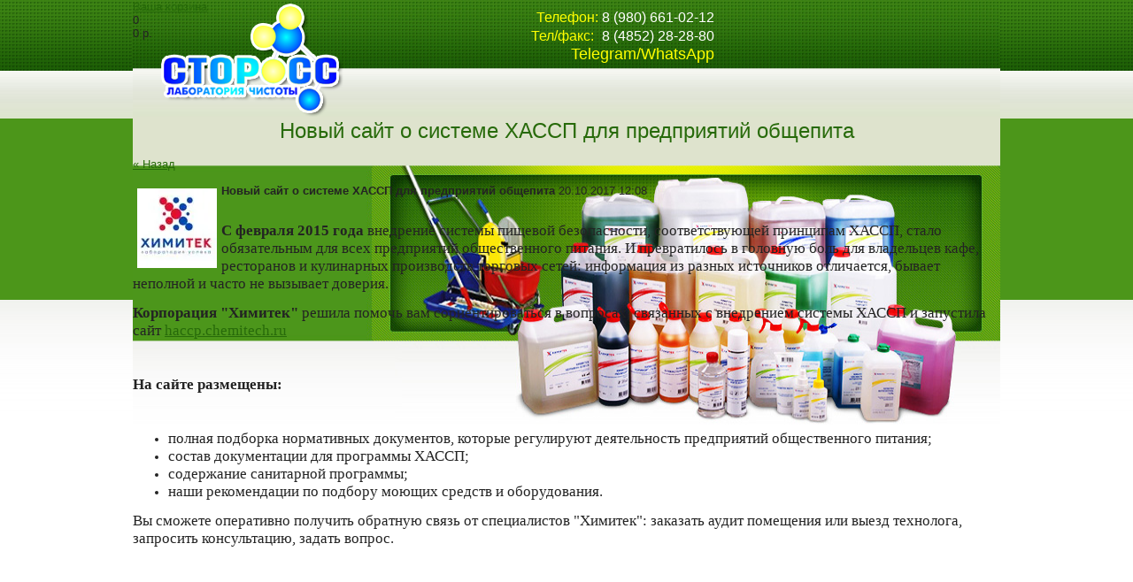

--- FILE ---
content_type: text/html; charset=utf-8
request_url: http://stoross-yar.ru/news/news_post/novyy-sayt-o-sisteme-khassp-dlya-predpriyatiy-obshchepita
body_size: 9076
content:
                <!doctype html>
<html class="no-js" lang="en">
<head>
    <link rel="icon" href="http://stoross-yar.ru/favicon.ico" type="image/x-icon" />
    <meta http-equiv="Content-Type" content="text/html; charset=UTF-8" />
    <meta name="description" content="Новый сайт о системе ХАССП для предприятий общепита Новости - ООО Сторосс" />
    <meta name="keywords" content="Новый сайт о системе ХАССП для предприятий общепита Новости - ООО Сторосс" />
    <title>Новый сайт о системе ХАССП для предприятий общепита Новости - ООО Сторосс</title>
    <link href="/t/v197/images/styles.css" rel="stylesheet" type="text/css" />
    <script src="/g/libs/jquery/1.10.2/jquery.min.js"></script>
    
            <!-- 46b9544ffa2e5e73c3c971fe2ede35a5 -->
            <script src='/shared/s3/js/lang/ru.js'></script>
            <script src='/shared/s3/js/common.min.js'></script>
        <link rel='stylesheet' type='text/css' href='/shared/s3/css/calendar.css' /><link rel='stylesheet' type='text/css' href='/shared/highslide-4.1.13/highslide.min.css'/>
<script type='text/javascript' src='/shared/highslide-4.1.13/highslide.packed.js'></script>
<script type='text/javascript'>
hs.graphicsDir = '/shared/highslide-4.1.13/graphics/';
hs.outlineType = null;
hs.showCredits = false;
hs.lang={cssDirection:'ltr',loadingText:'Загрузка...',loadingTitle:'Кликните чтобы отменить',focusTitle:'Нажмите чтобы перенести вперёд',fullExpandTitle:'Увеличить',fullExpandText:'Полноэкранный',previousText:'Предыдущий',previousTitle:'Назад (стрелка влево)',nextText:'Далее',nextTitle:'Далее (стрелка вправо)',moveTitle:'Передвинуть',moveText:'Передвинуть',closeText:'Закрыть',closeTitle:'Закрыть (Esc)',resizeTitle:'Восстановить размер',playText:'Слайд-шоу',playTitle:'Слайд-шоу (пробел)',pauseText:'Пауза',pauseTitle:'Приостановить слайд-шоу (пробел)',number:'Изображение %1/%2',restoreTitle:'Нажмите чтобы посмотреть картинку, используйте мышь для перетаскивания. Используйте клавиши вперёд и назад'};</script>

    			
		
		
		
			<link rel="stylesheet" type="text/css" href="/g/shop2v2/default/css/theme.less.css">		
			<script type="text/javascript" src="/g/printme.js"></script>
		<script type="text/javascript" src="/g/shop2v2/default/js/tpl.js"></script>
		<script type="text/javascript" src="/g/shop2v2/default/js/baron.min.js"></script>
		
			<script type="text/javascript" src="/g/shop2v2/default/js/shop2.2.js"></script>
		
	<script type="text/javascript">shop2.init({"productRefs": null,"apiHash": {"getSearchMatches":"9be0fb94755b9843dac31094527503f3","getFolderCustomFields":"7cc1c818b8b41cef5722491f23e78762","getProductListItem":"3cb3fc9236e575e455577c0cf13e8ac8","cartAddItem":"a600f16c164e15ae407e24794fec8a6e","cartRemoveItem":"963a884fcaabec10d97b833eedcac158","cartUpdate":"cc2231f950d1b253f79520271eb8ac73","cartRemoveCoupon":"247910d3f439b6418c70d21ebc35e0e6","cartAddCoupon":"bed0c6db3176e256b7f131ad0750357d","deliveryCalc":"2b931f590aa6caceb4f5fa683c954328","printOrder":"ee076f5df57625c6d18d2a6ceafe5d80","cancelOrder":"67d8f881a37b3814c5ebc36a060f20df","cancelOrderNotify":"7e8ed654999cbe8e1ce4c59d856f372b","repeatOrder":"6fdc267a56645f410d2637a527a4eae7","paymentMethods":"2bad3f4ad87001d996056d8ca60ab069","compare":"e730eb3d20b22a686e4657cdc3db3a60","getPromoProducts":"46687356eeeb724d75fa888316709a19"},"hash": null,"verId": 513943,"mode": "","step": "","uri": "/magazin-2","IMAGES_DIR": "/d/","my": {"list_picture_enlarge":true,"accessory":"\u0410\u043a\u0441\u0435\u0441\u0441\u0443\u0430\u0440\u044b","kit":"\u041a\u043e\u043c\u043f\u043b\u0435\u043a\u0442","recommend":"\u0420\u0435\u043a\u043e\u043c\u0435\u043d\u0434\u0443\u0435\u043c\u044b\u0435","similar":"\u041f\u043e\u0445\u043e\u0436\u0438\u0435","modification":"\u041c\u043e\u0434\u0438\u0444\u0438\u043a\u0430\u0446\u0438\u0438"},"shop2_cart_order_payments": 1,"cf_margin_price_enabled": 0,"maps_yandex_key":"","maps_google_key":""});</script>
<style type="text/css">.product-item-thumb {width: 180px;}.product-item-thumb .product-image, .product-item-simple .product-image {height: 160px;width: 180px;}.product-item-thumb .product-amount .amount-title {width: 84px;}.product-item-thumb .product-price {width: 130px;}.shop2-product .product-side-l {width: 180px;}.shop2-product .product-image {height: 160px;width: 180px;}.shop2-product .product-thumbnails li {width: 50px;height: 50px;}</style>
</head>
<body>
<div class="site-wrap">
    <header class="site-header">
        <div class="site-logo"><a href="http://stoross-yar.ru"><img src="/t/v197/images/logo.png" alt=""></a></div>
        <div class="phone-top"><p><span data-mce-mark="1" style="font-size: 12pt; font-family: tahoma, arial, helvetica, sans-serif; color: #ffff00;">Телефон:</span><span data-mce-mark="1" style="font-size: 12pt; font-family: tahoma, arial, helvetica, sans-serif;"> 8 (980) 661-02-12</span></p>

<p><span data-mce-mark="1" style="font-size: 12pt; font-family: tahoma, arial, helvetica, sans-serif; color: #ffcc00;"><span data-mce-mark="1" style="font-size: 12pt; font-family: tahoma, arial, helvetica, sans-serif; color: #ffff00;">Тел/факс:</span></span><font color="#ffff00">&nbsp;</font><span data-mce-mark="1" style="font-size:12pt"><span style="font-family:tahoma, arial, helvetica, sans-serif"><span style="color:#ffcc00"><span data-mce-mark="1" style="font-size:12pt"><span style="font-family:tahoma,arial,helvetica,sans-serif"><span style="color:#ffffff">&nbsp;8 (4852) 28-28-80</span></span></span></span></span></span></p>

<p><font color="#ffff00">Telegram/WhatsApp</font></p></div>
                <div id="shop2-cart-preview">
	<div class="shop2-block cart-preview">
		<div class="block-body">
				<div class="cart-but">
					<a href="/magazin-2/cart" class="cart-title">Ваша корзина</a>
				</div>
				<div class="cart-amount-wr">
				 0
				</div>
				<div class="cart-total">
				 0 р.
				</div>
				<div class="clear-container"></div>
		</div>
	</div>
</div><!-- Cart Preview -->    </header>
    <div class="mainclear">
        <div class="maincontent">
            <h1>Новый сайт о системе ХАССП для предприятий общепита</h1><style type="text/css">
.n-thumb {float:left; margin:5px;}
</style>

	
	<a href="/news">&laquo; Назад</a><br /><br />


	<div>
		<img src="/thumb/2/MnKYxspr5ds7O2r4Ut4cmA/90r90/d/khimitek_logo.jpg" class="n-thumb" alt="" />        
		<b>Новый сайт о системе ХАССП для предприятий общепита</b>&nbsp;20.10.2017 12:08<br /><br />
        <p><span style="font-family: 'times new roman', times; font-size: 13pt;"><strong>С февраля 2015 года</strong> внедрение системы пищевой безопасности, соответствующей принципам ХАССП, стало обязательным для всех предприятий общественного питания. И превратилось в головную боль для владельцев кафе, ресторанов и кулинарных производств торговых сетей: информация из разных источников отличается, бывает неполной и часто не вызывает доверия.</span></p>
<p><span style="font-family: 'times new roman', times; font-size: 13pt;"><strong>Корпорация "Химитек"</strong> решила помочь вам сориентироваться в вопросах, связанных с внедрением системы ХАССП и запустила сайт&nbsp;<a rel="noopener noreferrer" href="https://chemitech.us13.list-manage.com/track/click?u=119669023fa5692b3140f341e&amp;id=5d8bea1947&amp;e=aab4315ff9" target="_blank" data-vdir-href="https://mail.yandex.ru/re.jsx?uid=1130000023415012&amp;c=LIZA&amp;cv=13.4.2251&amp;mid=163536961468892622&amp;h=a,11ZyawGSC-5PqQeVp_5l4w&amp;l=aHR0cHM6Ly9jaGVtaXRlY2gudXMxMy5saXN0LW1hbmFnZS5jb20vdHJhY2svY2xpY2s_dT0xMTk2NjkwMjNmYTU2OTJiMzE0MGYzNDFlJmlkPTVkOGJlYTE5NDcmZT1hYWI0MzE1ZmY5" data-orig-href="https://chemitech.us13.list-manage.com/track/click?u=119669023fa5692b3140f341e&amp;id=5d8bea1947&amp;e=aab4315ff9">haccp.chemitech.ru</a></span></p>
<p>&nbsp;</p>
<p><strong><span style="font-family: 'times new roman', times; font-size: 13pt;" data-mce-mark="1">На сайте размещены:</span></strong></p>
<p>&nbsp;</p>
<ul>
<li><span style="font-family: 'times new roman', times; font-size: 13pt;">полная подборка нормативных документов, которые регулируют деятельность предприятий общественного питания;</span></li>
<li><span style="font-family: 'times new roman', times; font-size: 13pt;">состав документации для программы ХАССП;</span></li>
<li><span style="font-family: 'times new roman', times; font-size: 13pt;">содержание санитарной программы;</span></li>
<li><span style="font-family: 'times new roman', times; font-size: 13pt;">наши рекомендации по подбору моющих средств и оборудования.</span></li>
</ul>
<p><span style="font-size: 13pt; font-family: 'times new roman', times;">Вы сможете оперативно получить обратную связь от специалистов "Химитек": заказать аудит помещения или выезд технолога, запросить консультацию, задать вопрос.</span></p>
<blockquote data-level="1" data-processed="bc sa fa aps lf ll qw qws">
<div>
<div data-processed="cq">
<blockquote data-level="2" data-processed="lf ll bc sa fa qw qws">
<div>
<div data-processed="cq">
<blockquote data-level="3" data-processed="lf ll bc sa fa aps qw qws">
<div>
<div data-processed="cq">
<blockquote data-level="4" data-processed="lf ll bc sa fa aps qw qws">
<div>
<div data-processed="cq">
<blockquote data-level="5" data-processed="lf ll bc sa aps qw qws">
<div>
<div data-processed="cq">
<blockquote data-level="6" data-processed="lf ll bc sa aps qw qws">
<div>
<div></div>
</div>
</blockquote>
</div>
</div>
</blockquote>
</div>
</div>
</blockquote>
</div>
</div>
</blockquote>
</div>
</div>
</blockquote>
</div>
</div>
</blockquote>
<blockquote data-level="1" data-processed="bc sa fa aps lf ll qw qws">
<div>
<div data-processed="cq">
<blockquote data-level="2" data-processed="lf ll bc sa fa qw qws">
<div>
<div data-processed="cq">
<blockquote data-level="3" data-processed="lf ll bc sa fa aps qw qws">
<div>
<div data-processed="cq">
<blockquote data-level="4" data-processed="lf ll bc sa fa aps qw qws">
<div>
<div data-processed="cq">
<blockquote data-level="5" data-processed="lf ll bc sa aps qw qws">
<div>
<div data-processed="cq">
<blockquote data-level="6" data-processed="lf ll bc sa aps qw qws">
<div>
<div></div>
</div>
</blockquote>
</div>
</div>
</blockquote>
</div>
</div>
</blockquote>
</div>
</div>
</blockquote>
</div>
</div>
</blockquote>
</div>
</div>
</blockquote>
<blockquote data-level="1" data-processed="bc sa fa aps lf ll qw qws">
<div>
<div data-processed="cq">
<blockquote data-level="2" data-processed="lf ll bc sa fa qw qws">
<div>
<div data-processed="cq">
<blockquote data-level="3" data-processed="lf ll bc sa fa aps qw qws">
<div>
<div data-processed="cq">
<blockquote data-level="4" data-processed="lf ll bc sa fa aps qw qws">
<div>
<div data-processed="cq">
<blockquote data-level="5" data-processed="lf ll bc sa aps qw qws">
<div>
<div data-processed="cq">
<blockquote data-level="6" data-processed="lf ll bc sa aps qw qws">
<div>
<div></div>
</div>
</blockquote>
</div>
</div>
</blockquote>
</div>
</div>
</blockquote>
</div>
</div>
</blockquote>
</div>
</div>
</blockquote>
</div>
</div>
</blockquote>
<blockquote data-level="1" data-processed="bc sa fa aps lf ll qw qws">
<div>
<div data-processed="cq">
<blockquote data-level="2" data-processed="lf ll bc sa fa qw qws">
<div>
<div data-processed="cq">
<blockquote data-level="3" data-processed="lf ll bc sa fa aps qw qws">
<div>
<div data-processed="cq">
<blockquote data-level="4" data-processed="lf ll bc sa fa aps qw qws">
<div>
<div data-processed="cq">
<blockquote data-level="5" data-processed="lf ll bc sa aps qw qws">
<div>
<div data-processed="cq">
<blockquote data-level="6" data-processed="lf ll bc sa aps qw qws">
<div>
<div></div>
</div>
</blockquote>
</div>
</div>
</blockquote>
</div>
</div>
</blockquote>
</div>
</div>
</blockquote>
</div>
</div>
</blockquote>
</div>
</div>
</blockquote>
<blockquote data-level="1" data-processed="bc sa fa aps lf ll qw qws">
<div>
<div data-processed="cq">
<blockquote data-level="2" data-processed="lf ll bc sa fa qw qws">
<div>
<div data-processed="cq">
<blockquote data-level="3" data-processed="lf ll bc sa fa aps qw qws">
<div>
<div data-processed="cq">
<blockquote data-level="4" data-processed="lf ll bc sa fa aps qw qws">
<div>
<div data-processed="cq">
<blockquote data-level="5" data-processed="lf ll bc sa aps qw qws">
<div>
<div data-processed="cq">
<blockquote data-level="6" data-processed="lf ll bc sa aps qw qws">
<div>
<div></div>
</div>
</blockquote>
</div>
</div>
</blockquote>
</div>
</div>
</blockquote>
</div>
</div>
</blockquote>
</div>
</div>
</blockquote>
</div>
</div>
</blockquote>
<blockquote data-level="1" data-processed="bc sa fa aps lf ll qw qws">
<div>
<div data-processed="cq">
<blockquote data-level="2" data-processed="lf ll bc sa fa qw qws">
<div>
<div data-processed="cq">
<blockquote data-level="3" data-processed="lf ll bc sa fa aps qw qws">
<div>
<div data-processed="cq">
<blockquote data-level="4" data-processed="lf ll bc sa fa aps qw qws">
<div>
<div data-processed="cq">
<blockquote data-level="5" data-processed="lf ll bc sa aps qw qws">
<div>
<div data-processed="cq">
<blockquote data-level="6" data-processed="lf ll bc sa aps qw qws">
<div>
<div></div>
</div>
</blockquote>
</div>
</div>
</blockquote>
</div>
</div>
</blockquote>
</div>
</div>
</blockquote>
</div>
</div>
</blockquote>
</div>
</div>
</blockquote>
        <br clear="all" />
	</div>
		    




</div>
        </div>
        <aside class="aside-left">
        	<div class="reg-wr">
        		<a href="/registraciya" class="r1">Вход</a>
				<a href="/registraciya/register" class="r2">Регистрация</a>
        	</div>
        	                <nav class="menu-kat-wrap">
                    <ul class="menu-kat"><li><a href="/magazin" >Интернет-магазин ХИМИТЕК</a></li><li><a href="/magazin-2/folder/urny" >Урны</a></li><li><a href="/magazin-2/folder/bytovaya-khimiya" >Бытовая химия</a></li></ul>                </nav>
                        <nav>
            <form class="search-wrap" action="/search" method="get">
			 <input type="text" class="search-text" name="search" onBlur="this.value=this.value==''?'Поиск по сайту':this.value" onFocus="this.value=this.value=='Поиск по сайту'?'':this.value;" value="Поиск по сайту" />
                <input class="search-button" type="submit" value="" />
            <re-captcha data-captcha="recaptcha"
     data-name="captcha"
     data-sitekey="6LddAuIZAAAAAAuuCT_s37EF11beyoreUVbJlVZM"
     data-lang="ru"
     data-rsize="invisible"
     data-type="image"
     data-theme="light"></re-captcha></form>
        </nav>
        		
	
<div class="shop2-block search-form ">
	<div class="block-title">
		<strong>Расширенный поиск</strong>
		<span>&nbsp;</span>
	</div>
	<div class="block-body">
		<form action="/magazin-2/search" enctype="multipart/form-data">
			<input type="hidden" name="sort_by" value=""/>
			
							<div class="row">
					<div class="row-title">Цена (руб.):</div>
					<label><span>от</span>&nbsp;<input name="s[price][min]" type="text" size="5" class="small" value="" /></label>
					&nbsp;
					<label><span>до</span>&nbsp;<input name="s[price][max]" type="text" size="5" class="small" value="" /></label>
				</div>
			
							<div class="row">
					<label class="row-title" for="shop2-name">Название:</label>
					<input type="text" name="s[name]" size="20" id="shop2-name" value="" />
				</div>
			
							<div class="row">
					<label class="row-title" for="shop2-article">Артикул:</label>
					<input type="text" name="s[article]" id="shop2-article" value="" />
				</div>
			
							<div class="row">
					<label class="row-title" for="shop2-text">Текст:</label>
					<input type="text" name="search_text" size="20" id="shop2-text"  value="" />
				</div>
			
			
							<div class="row">
					<div class="row-title">Выберите категорию:</div>
					<select name="s[folder_id]" id="s[folder_id]">
						<option value="">Все</option>
																																		<option value="92016409" >
									 Интернет-магазин ХИМИТЕК
								</option>
																												<option value="121832409" >
									 Урны
								</option>
																												<option value="166129009" >
									 Бытовая химия
								</option>
																		</select>
				</div>

				<div id="shop2_search_custom_fields"></div>
			
						
							<div class="row">
					<div class="row-title">Производитель:</div>
					<select name="s[vendor_id]">
						<option value="">Все</option>          
													<option value="15224209" >Grass</option>
													<option value="7315209" >ХИМИТЕК</option>
											</select>
				</div>
			
						
			

							<div class="row">
					<div class="row-title">Результатов на странице:</div>
					<select name="s[products_per_page]">
																										<option value="5">5</option>
																				<option value="20">20</option>
																				<option value="35">35</option>
																				<option value="50">50</option>
																				<option value="65">65</option>
																				<option value="80">80</option>
																				<option value="95">95</option>
											</select>
				</div>
			
			<div class="clear-container"></div>
			<div class="row">
				<button type="submit" class="search-btn">Найти</button>
			</div>
		<re-captcha data-captcha="recaptcha"
     data-name="captcha"
     data-sitekey="6LddAuIZAAAAAAuuCT_s37EF11beyoreUVbJlVZM"
     data-lang="ru"
     data-rsize="invisible"
     data-type="image"
     data-theme="light"></re-captcha></form>
		<div class="clear-container"></div>
	</div>
</div><!-- Search Form -->                                                 <div class="news-name">Новости</div>
            <div class="news-wr">
            	<div class="news-wr1"></div> 
                <div class="news-wr2"></div> 
                <div class="news-wr3"></div>
                       
                <article class="news-items-wr">
                    <time class="news-date" datetime="2019-10-25 10:39:18">25.10.2019</time>
                    <div class="news-title"><a href="/news/news_post/kak-izbavitsya-ot-koshachej-mochi-i-ustranit-zapah">Как избавиться от кошачьей мочи и устранить запах?</a></div>
                    <div class="news-note"></div>
                </article>
                       
                <article class="news-items-wr">
                    <time class="news-date" datetime="2019-10-01 10:00:45">01.10.2019</time>
                    <div class="news-title"><a href="/news/news_post/myte-okon-problemy-resheniya-sredstva-dlya-mytya-okon">Мытье окон: проблемы, решения, средства для мытья окон</a></div>
                    <div class="news-note"><p>&nbsp;</p>

<p style="text-align: justify;">&nbsp;</p></div>
                </article>
                       
                <article class="news-items-wr">
                    <time class="news-date" datetime="2018-10-27 07:30:51">27.10.2018</time>
                    <div class="news-title"><a href="/news/news_post/predstavlyayem-vashemu-vnimaniyu-orion-analog-progressa">Представляем Вашему вниманию Orion - аналог &quot;Прогресса&quot;.</a></div>
                    <div class="news-note"></div>
                </article>
                       
                <article class="news-items-wr">
                    <time class="news-date" datetime="2017-10-20 12:08:49">20.10.2017</time>
                    <div class="news-title"><a href="/news/news_post/novyy-sayt-o-sisteme-khassp-dlya-predpriyatiy-obshchepita">Новый сайт о системе ХАССП для предприятий общепита</a></div>
                    <div class="news-note"></div>
                </article>
                       
                <article class="news-items-wr">
                    <time class="news-date" datetime="2017-10-17 07:07:43">17.10.2017</time>
                    <div class="news-title"><a href="/news/news_post/vnimaniye-aktsiya-derzhatel-acg-350-r">Внимание! Акция! Держатель ACG - 350 р.!</a></div>
                    <div class="news-note"><p><span style="color: #000000;">&nbsp;</span></p></div>
                </article>
                            </div>
                                    <div class="informers"><center><object height="140" width="130" codebase="http://download.macromedia.com/pub/shockwave/cabs/flash/swflash.cab#version=6,0,40,0" classid="clsid:d27cdb6e-ae6d-11cf-96b8-444553540000">
<param name="wmode" value="transparent" />
<param name="src" value="http://flashbase.oml.ru/f/clock_2.swf" /><embed height="140" width="130" src="http://flashbase.oml.ru/f/clock_2.swf" wmode="transparent" type="application/x-shockwave-flash"></embed>
</object></center>
<br>
<center><a href="http://rosinvest.com/"  target="_blank"><img alt="Венчур, инвестиции и бизнес" src="http://rosinvest.com/informs/120-50/green.gif" border="0" width="120" height="50"></a></center></div>
        </aside>
    </div>  
<div class="clear-footer"></div>
</div>
<footer class="site-footer">
	<div class="site-footer-in">
    	        <div class="phone-bottom"><p><span style="font-size: 10pt;"><span style="font-size: 10pt;"><span style="color: #ffff00;">Телефон:</span>&nbsp;&nbsp; </span>8 (980) 661-02-12<br />
<span style="font-size: 10pt;"><span style="color: #ffff00;">Тел/факс:&nbsp;</span></span><span style="color: #ffffff;">8 (4852) 28-28-80</span></span></p>

<p><font color="#ffff00">Telegram/WhatsApp&nbsp;</font><span style="font-size: 10pt;"><span style="font-size: 10pt;">&nbsp;</span></span></p>

<table align="right">
	<tbody>
		<tr>
			<td><span style="color: #ffffff;"><a href="http://www.icq.com/whitepages/cmd.php?uin=281445593&amp;action=message" style="text-decoration: none;"><span style="color: #ffffff;"><script type="text/javascript">// <![CDATA[
document.write('<img src="http://status.icq.com/online.gif?icq=281445593&amp;img=27&amp;rnd='+Math.random()+'" style="border:none;vertical-align:middle;" alt="281445593" />')
// ]]></script> </span></a></span></td>
			<td><noscript><span style="color: rgb(255, 255, 255);"><div style="display:inline"><img src="http://status.icq.com/online.gif?icq=281445593&img=27" alt="281445593" style="border:none;vertical-align:middle;" /></div></span></noscript><span style="font-size: 10pt; color: #ffffff;">281445593</span></td>
		</tr>
	</tbody>
</table></div>
        <div class="contacts-bottom"><p><span style="color: #ffff00;"><span style="font-size: 11px;">Адрес:</span>&nbsp;&nbsp;</span>&nbsp; 150044, г. Ярославль<br />
пр-т Октября, д.89, офис 202<br />
<span style="color: #ffff00;">E-mail:</span>&nbsp;<a href="mailto:info@stoross-yar.ru">info@stoross-yar.ru</a></p>

<p>&nbsp;</p>

<p>&nbsp;</p></div>
        <div class="site-name-bottom">
                        Copyright &copy; 2012 - 2026 ООО Сторосс
        </div>
        <div class="site-copyright"><span style='font-size:14px;' class='copyright'><!--noindex--> <span style="text-decoration:underline; cursor: pointer;" onclick="javascript:window.open('https://megagr'+'oup.ru/base_site?utm_referrer='+location.hostname)" class="copyright">Создание сайта для компании</span> <!--/noindex-->
</span></div>
        <div class="counters"><!--LiveInternet counter--><script type="text/javascript"><!--
document.write("<a href='http://www.liveinternet.ru/click' "+
"target=_blank><img src='//counter.yadro.ru/hit?t17.16;r"+
escape(document.referrer)+((typeof(screen)=="undefined")?"":
";s"+screen.width+"*"+screen.height+"*"+(screen.colorDepth?
screen.colorDepth:screen.pixelDepth))+";u"+escape(document.URL)+
";"+Math.random()+
"' alt='' title='LiveInternet: показано число просмотров за 24"+
" часа, посетителей за 24 часа и за сегодня' "+
"border='0' width='88' height='31'><\/a>")
//--></script><!--/LiveInternet-->

<!-- Rating@Mail.ru counter -->
<script type="text/javascript">//<![CDATA[
var _tmr = _tmr || [];
_tmr.push({id: "2400293", type: "pageView", start: (new Date()).getTime()});
(function (d, w) {
   var ts = d.createElement("script"); ts.type = "text/javascript"; ts.async = true;
   ts.src = (d.location.protocol == "https:" ? "https:" : "http:") + "//top-fwz1.mail.ru/js/code.js";
   var f = function () {var s = d.getElementsByTagName("script")[0]; s.parentNode.insertBefore(ts, s);};
   if (w.opera == "[object Opera]") { d.addEventListener("DOMContentLoaded", f, false); } else { f(); }
})(document, window);
//]]></script><noscript><div style="position:absolute;left:-10000px;">
<img src="//top-fwz1.mail.ru/counter?id=2400293;js=na" style="border:0;" height="1" width="1" alt="Рейтинг@Mail.ru" />
</div></noscript>
<!-- //Rating@Mail.ru counter -->

<!-- Rating@Mail.ru logo -->
<a href="http://top.mail.ru/jump?from=2400293">
<img src="//top-fwz1.mail.ru/counter?id=2400293;t=496;l=1" 
style="border:0;" height="31" width="88" alt="Рейтинг@Mail.ru" /></a>
<!-- //Rating@Mail.ru logo -->
<!--__INFO2026-01-21 00:56:12INFO__-->
</div>	
    </div>
</footer>
<!--R.D.-->

<!-- assets.bottom -->
<!-- </noscript></script></style> -->
<script src="/my/s3/js/site.min.js?1768978399" ></script>
<script src="/my/s3/js/site/defender.min.js?1768978399" ></script>
<script src="https://cp.onicon.ru/loader/54068a2172d22c4f7300013c.js" data-auto async></script>
<script >/*<![CDATA[*/
var megacounter_key="962575fda7528f3c3d885e736e7bff1a";
(function(d){
    var s = d.createElement("script");
    s.src = "//counter.megagroup.ru/loader.js?"+new Date().getTime();
    s.async = true;
    d.getElementsByTagName("head")[0].appendChild(s);
})(document);
/*]]>*/</script>
<script >/*<![CDATA[*/
$ite.start({"sid":512506,"vid":513943,"aid":561177,"stid":4,"cp":21,"active":true,"domain":"stoross-yar.ru","lang":"ru","trusted":false,"debug":false,"captcha":3});
/*]]>*/</script>
<!-- /assets.bottom -->
</body>
</html>

--- FILE ---
content_type: text/css
request_url: http://stoross-yar.ru/t/v197/images/styles.css
body_size: 4067
content:
@charset "utf-8";
/* CSS Document */
							
article, aside, details, figcaption, figure, footer, header, hgroup, nav, section { display: block; }
audio, canvas, video 															  { display: inline-block; }
.lt-ie8 audio, .lt-ie8 canvas, .lt-ie8 video									  { display:inline; min-height:0}
audio:not([controls]) 															  { display: none; }
[hidden] 																		  { display: none; }

html, body, div, span, h1, h2, h3, h4, h5, h6, p, em, strong, sub, sup, b, u, ul, ol, li i, form, label, tfoot, article, aside, canvas, details, figcaption, figure, footer, header, hgroup, menu, nav, section, summary, time, mark, audio, video {
			margin: 0;
			padding: 0;
			border: 0;
			outline: 0;
			background: transparent;
			font-size: 100%;
}
img { padding: 0; border: 0; outline: 0; background: transparent; font-size: 100%}

html 						{ font-size: 100%; overflow-y: scroll; }
html, button, input, select, textarea { font-family: sans-serif; color: #222; }

html, body { margin:0; padding:0; position:relative; height:100%; min-width:980px;}

a:hover, a:active 			{ outline: 0;}
abbr[title] 				{ border-bottom: 1px dotted; }
b, strong 					{ font-weight: bold; }
dfn 						{ font-style: italic; }
ins							{ background: #ff9; color: #000; text-decoration: none; }
mark 						{ background: #ff0; color: #000; font-style: italic; font-weight: bold; }
pre, code, kbd, samp 		{ font-family: monospace, serif; font-size: 1em; }
pre 						{ white-space: pre; white-space: pre-wrap;}

q 							{ quotes: none; }
q:before, q:after 			{ content: ""; content: none; }
small 						{ font-size: 85%; }
sub, sup 					{ font-size: 75%; line-height: 0; position: relative; vertical-align: baseline; }
sup 						{ top: -0.5em; }
sub 						{ bottom: -0.25em; }

p, pre, blockquote, dl      { margin: 1em 0;}

ul, ol						{ margin: 1em 0; padding: 0 0 0 40px; }
dd 							{ margin: 0 0 0 40px; }
nav ul, nav ol				{ list-style: none; list-style-image: none; margin: 0; padding: 0; }

img 						{ vertical-align: middle; }
svg:not(:root) 				{ overflow: hidden; }
figure 						{ margin: 0; }

form						{ margin: 0; }

label 						{ cursor: pointer; }
legend						{ border: 0; padding: 0; white-space: normal; }
.lt-ie8 legend 				{ margin-left:7px}
button, input, select, textarea { font-size: 100%; margin: 0; vertical-align: baseline; }
.lt-ie8 button, input, select, textarea{ vertical-align: middle;} 
button, input { line-height: normal; }
button, input[type="button"], input[type="reset"], input[type="submit"] { cursor: pointer; }
.lt-ie8 button, input[type="button"], input[type="reset"], input[type="submit"]{ overflow:visible;}
button[disabled], input[disabled] { cursor: default; }
input[type="checkbox"], input[type="radio"] { box-sizing: border-box; padding: 0;}
.lt-ie8 input[type="checkbox"], input[type="radio"] { width: 13px; height: 13px;}
textarea { overflow: auto; vertical-align: top; resize: vertical; }

body {
	margin: 0; 
	line-height:1.25;
	text-align:left; 
	color:#232323; 
	font:normal 13px Tahoma, Geneva, sans-serif;
	background:#fff url(bg-top.gif) center top repeat-x;
}
h1 { color:#276a0a; font:normal 24px Tahoma, Geneva, sans-serif; margin:0; padding:0 0 16px; text-align:center;}

h2,h3,h4,h5,h6 {color:#276a0a; font-weight:normal; font-family:Tahoma, Geneva, sans-serif; font-style:normal;}

h2 { font-size: 24px; margin: .83em 0;}
h3 { font-size: 23px; margin: 1.0em 0;}
h4 { font-size: 22px; margin: 1.33em 0;}
h5 { font-size: 20px; margin: 1.5em 0;}
h6 { font-size: 18px; margin: 1.67em 0;}

hr { font-size:0; line-height:0; background:#276a0a; border:none; height:1px;}

.site-path { color:#a6a6a6; font:normal 12px Tahoma, Geneva, sans-serif; padding:0 0 8px;}
.site-path a { color:#676767; text-decoration:underline;}
.site-path a:hover {color:#676767; text-decoration:none;}

a {color:#276a0a; text-decoration:underline;  margin:0; padding:0; font-size:100%; background:transparent;  outline-style:none;}
a:hover {color:#276a0a; text-decoration:none }

a img { border-color:#000;}
.thumb { color:#000;}
.YMaps { color:#000;}

/* MAIN
-------------------------------*/
.site-wrap {
	height:100%;
	height:auto !important;
	min-height:100%;
	width:980px;
	margin:0 auto -532px;
	background:url(top-pic.jpg) center top no-repeat;
	background-size:980px 480px;
}
.clear-footer {clear:both; height:289px;}
.clear { clear:both; font-size:0; line-height:0;}

/*------------SITE-HEADER-------------*/
.site-header {
	height:134px;
	position:relative; z-index:7;
}	
.site-header img { border:none;}
.site-header p {margin:0;}
	
.site-logo {position:absolute; top:4px; left:29px;}
.site-slogan {position:absolute; top:355px; right:212px;}

.tmenu-wr1 {position:relative; top:80px; float:right; padding:0 15px 0 0; background:url(tmenu-right.png) right top no-repeat;}
.tmenu-wr2 {padding:0 0 0 15px; background:url(tmenu-left.png) left top no-repeat;}

.menu-top {
	height:33px;
	background:url(tmenu-cen.gif) left top repeat-x;
	margin:0; 
	padding:0 0 0 0; 
	list-style:none;
	font:normal 13px Tahoma, Geneva, sans-serif;
}
.menu-top li {float:left; background:url(tmenu-li-bg.png) left top no-repeat; padding:8px 20px 0 25px; height:25px;}
.menu-top li:first-child {background:none;} 
.menu-top li a {display:block; color:#fff; text-decoration:none;}
.menu-top li a:hover {color:#fff391; text-decoration:underline;}
.menu-top li.first {padding:8px 20px 0 8px;} 
.menu-top li.last {padding:8px 9px 0 25px;} 

.phone-top { 
	/*width:250px;
	height:70px;
	overflow:hidden;*/
	position:absolute; top:9px; right:323px;
	text-align:right;
	color:#fff;
	font:normal 18px Tahoma, Geneva, sans-serif;
}
.phone-top a {color:#ffde58; text-decoration:underline;}
.phone-top a:hover {color:#ffde58; text-decoration:none;}

.contacts-top { 
	width:240px;
	height:85px;
	position:absolute; top:10px; right:15px;
	text-align:right;
	color:#fff;
	font:normal 16px Tahoma, Geneva, sans-serif;
	overflow:hidden;
}
.contacts-top a {color:#ffde58; text-decoration:underline;}
.contacts-top a:hover {color:#ffde58; text-decoration:none;}

/*------------SITE-CONTENT-------------*/
.mainclear { 
	height:1%; 
	width:100%; 
	position:relative; z-index:4;
}
.mainclear:after { 
	content:"."; 
	display:block; 
	clear:both; 
	height:0; 
	visibility:hidden;
}
.maincontent { 
	width:100%; 
	float:left; 
	overflow:hidden;
}
.bodycontent { 
	position:relative; z-index:4;
	margin:0 0 0 261px; 
	padding:313px 20px 30px 40px; 
	min-height:0;
}
/* left column
--------------------------------------------*/
.aside-left { 
	padding:0 0 20px 0;
	width:261px;
	float:left; 
	margin-left:-100%;
	position:relative;
	min-height:600px;
}
/*---------------------ASIDE_LEFT---------------------*/
.menu-left {
	margin:0; 
	padding:0 0 2px 0; 
	list-style:none; 
	font:bold 15px Tahoma, Geneva, sans-serif; 
	width:261px;
}
.menu-left > li {padding:6px 0;}
.menu-left > li > a {display:block; color:#313131; text-decoration:none; cursor:pointer; width:261px; padding:0 0 3px 0; background:url(lmenu-span.png) left bottom no-repeat;}
.menu-left > li > a > span {display:block; padding:4px 20px 1px 20px; background:url(lmenu-a.png) left top no-repeat;}
.menu-left > li > a:hover { color:#fff391; text-decoration:none;background:url(lmenu-span-h.png) left bottom no-repeat;}
.menu-left > li > a:hover span {background:url(lmenu-a-h.png) left top no-repeat;}

.menu-left ul {padding:3px 15px 3px 21px; margin:0; list-style:none; font-size:14px;}
.menu-left ul li a {display:block; padding:4px 0 4px 14px; color:#313131; text-decoration:none; background:url(lmenu-ico.png) left 12px no-repeat;}
.menu-left ul li a:hover {color:#313131; text-decoration:underline;}
.menu-left ul ul {padding:0 0 0 20px;}

.ed-bl-wr {position:relative; width:261px; z-index:0; min-height:203px; margin:0 0 13px 0;}
.ed-bl-wr1 {width:261px; background:url(ed-bl-top.png) left top no-repeat; height:191px; position:absolute; left:0; top:0; right:0; z-index:-1;}
.ed-bl-wr2 {width:261px; height:37px; position:absolute; bottom:0; left:0; right:0; background:url(ed-bl-bot.png) left bottom no-repeat; z-index:-1;}
.ed-bl-wr3 {width:261px;background:url(ed-bl-cen.png) left top repeat-y; position:absolute; top:191px; bottom:37px; left:0; right:0;z-index:-1;}

.edit-block-title {
	height:19px;
	overflow:hidden;
	width:169px;
	color:#fff;
	font:normal 16px Tahoma, Geneva, sans-serif;
	padding:29px 0 0 21px;
	text-transform:uppercase;
}
.edit-block-body {
	color:#fff;
	font:normal 13px Tahoma, Geneva, sans-serif;
	width:220px;
	padding:20px 20px 20px 21px; 	
}
.edit-block-body a {color:#fff391; text-decoration:underline;}
.edit-block-body a:hover {color:#fff391; text-decoration:none;}

.news-name {
	width:240px;
	font:normal 16px Tahoma, Geneva, sans-serif;
	padding:7px 0 0 21px;
	color:#fff391;
	text-transform:uppercase;
	background:url(block-tit-bg.png) left top no-repeat;
	height:27px;
}
.news-wr {position:relative; width:261px; z-index:0; min-height:75px; margin:0 0 13px 0; padding:0 0 15px 0;}
.news-wr1 {width:261px; background:url(news-top.png) left top no-repeat; height:49px; position:absolute; left:0; top:0; right:0; z-index:-1;}
.news-wr2 {width:261px; height:13px; position:absolute; bottom:0; left:0; right:0; background:url(news-bot.png) left bottom no-repeat; z-index:-1;}
.news-wr3 {width:261px;background:url(news-cen.png) left top repeat-y; position:absolute; top:49px; bottom:13px; left:0; right:0;z-index:-1;}

.news-items-wr {padding:17px 20px 0 21px; width:220px;}
.news-items-wr p {margin:0;}

.news-date {
	font:normal 13px Tahoma, Geneva, sans-serif; 
	color:#feffae;
}
.news-title {font:normal 20px Tahoma, Geneva, sans-serif; padding:3px 0 6px 0;}
.news-title a {color:#1d5807; text-decoration:none;}
.news-title a:hover {color:#1d5807; text-decoration:underline;} 

.news-note {color:#fff; font:normal 13px "Trebuchet MS", Arial, Helvetica, sans-serif; text-indent:8px;}

.vote-title {
	width:240px;
	font:normal 16px Tahoma, Geneva, sans-serif;
	padding:7px 0 0 21px;
	color:#fff391;
	text-transform:uppercase;
	background:url(block-tit-bg.png) left top no-repeat;
	height:27px;
}
.vote-wr {position:relative; width:261px; z-index:0; min-height:75px; margin:0 0 20px 0;}
.vote-wr1 {width:261px; background:url(news-top.png) left top no-repeat; height:49px; position:absolute; left:0; top:0; right:0; z-index:-1;}
.vote-wr2 {width:261px; height:13px; position:absolute; bottom:0; left:0; right:0; background:url(news-bot.png) left bottom no-repeat; z-index:-1;}
.vote-wr3 {width:261px;background:url(news-cen.png) left top repeat-y; position:absolute; top:49px; bottom:13px; left:0; right:0;z-index:-1;}

.vote-body {
	font:normal 13px Tahoma, Geneva, sans-serif;
	width:220px; 
	padding:10px 20px 12px 21px; 
	color:#000000;
}
.vote-body input[type=radio] { margin:0 0 3px;}
.vote-voice {
	cursor:pointer;
	border:none;
	background:url(vote-voice.png) left top no-repeat;
	width:108px;
	height:23px;
}
.informers {width:261px; text-align:center; padding:0 0 20px 0; font-size:12px;}
/*------------SITE-FOOTER-------------*/
.site-footer {
	width:100%;
	background:url(bg-bot.gif) center top repeat-x;
}
.site-footer-in {
	width:980px;
	height:532px;
	margin:0 auto;
	position:relative;
	background:url(bot-pic.jpg) center top no-repeat;
	background-size:980px 532px;
}
.site-footer p {margin:0;}
.site-footer img {border:none;}

.bmenu-wr1 {position:absolute; right:0; top:346px; padding:0 15px 0 0; background:url(tmenu-right.png) right top no-repeat;}
.bmenu-wr2 {padding:0 0 0 15px; background:url(tmenu-left.png) left top no-repeat;}

.menu-bottom {
	height:33px;
	background:url(tmenu-cen.gif) left top repeat-x;
	margin:0; 
	padding:0 0 0 0; 
	list-style:none;
	font:normal 13px Tahoma, Geneva, sans-serif;
}
.menu-bottom li {float:left; background:url(bmenu-li-bg.png) left top no-repeat; padding:8px 20px 0 25px; height:25px;}
.menu-bottom li:first-child {background:none;} 
.menu-bottom li a {display:block; color:#fff; text-decoration:none;}
.menu-bottom li a:hover {color:#fff391; text-decoration:underline;}
.menu-bottom li.first {padding:8px 20px 0 8px;} 
.menu-bottom li.last {padding:8px 9px 0 25px;} 

.phone-bottom {
	color:#fff;
	font:normal 15px Tahoma, Geneva, sans-serif;
	position:absolute; top:443px; left:17px;
	width:185px;
	height:72px;
	overflow:hidden;
	text-align:right;
}
.phone-bottom a {color:#ffdd57; text-decoration:underline;}
.phone-bottom a:hover {color:#ffdd57; text-decoration:none;}

.contacts-bottom {
	color:#fff;
	font:normal 13px Tahoma, Geneva, sans-serif;
	position:absolute; top:443px; left:235px;
	width:225px;
	height:72px;
	overflow:hidden;
	text-align:right;
}
.contacts-bottom a {color:#ffdd57; text-decoration:underline;}
.contacts-bottom a:hover {color:#ffdd57; text-decoration:none;}

.counters {
	color:#fff;
	font-size:12px;
	position:absolute; top:476px; right:21px; 
	width:300px; 
	height:40px; 
	text-align:right;
}
.site-name-bottom {
	color:#e5e9e4;
	font:bold 11px Tahoma, Geneva, sans-serif;
	position:absolute; top:413px; left:17px;
	width:300px;
	height:18px;	
}
.site-copyright {
	color:#fff;
	position:absolute; top:444px; right:21px; 
	text-align:right; 
	font:normal 11px Tahoma, Geneva, sans-serif; 
	width:300px; 
	height:18px;
}
.site-copyright span.copyright {font-size:11px !important;}
.site-copyright a {color:#fff; text-decoration:underline;}
.site-copyright a:hover {color:#fff; text-decoration:none;}

/*--------TABLES---------*/

table.table0 { border-collapse:collapse;}
table.table0 td { padding:5px; border: none}

table.table1 { border-collapse:collapse;}
table.table1 tr:hover {background: #f0f0f0;}
table.table1 td { padding:5px; border: 1px solid #232323;}

table.table2 { border-collapse:collapse;}
table.table2 tr:hover {background: #f0f0f0;}
table.table2 td { padding:5px; border: 1px solid #232323;}
table.table2 th { padding:8px 5px; border: 1px solid #232323; background-color:#4c961a; color:#fff; text-align:left;}

/* GALLERY */

table.gallery {border-spacing:10px; border-collapse:separate;}
table.gallery td {background-color:#f0f0f0; text-align:center; padding:15px;}
table.gallery td img {}

/* R.D. */

--- FILE ---
content_type: text/javascript
request_url: http://counter.megagroup.ru/962575fda7528f3c3d885e736e7bff1a.js?r=&s=1280*720*24&u=http%3A%2F%2Fstoross-yar.ru%2Fnews%2Fnews_post%2Fnovyy-sayt-o-sisteme-khassp-dlya-predpriyatiy-obshchepita&t=%D0%9D%D0%BE%D0%B2%D1%8B%D0%B9%20%D1%81%D0%B0%D0%B9%D1%82%20%D0%BE%20%D1%81%D0%B8%D1%81%D1%82%D0%B5%D0%BC%D0%B5%20%D0%A5%D0%90%D0%A1%D0%A1%D0%9F%20%D0%B4%D0%BB%D1%8F%20%D0%BF%D1%80%D0%B5%D0%B4%D0%BF%D1%80%D0%B8%D1%8F%D1%82%D0%B8%D0%B9%20%D0%BE%D0%B1%D1%89%D0%B5%D0%BF%D0%B8%D1%82%D0%B0%20%D0%9D%D0%BE%D0%B2%D0%BE%D1%81%D1%82%D0%B8%20-%20%D0%9E%D0%9E%D0%9E%20%D0%A1%D1%82%D0%BE%D1%80%D0%BE%D1%81%D1%81&fv=0,0&en=1&rld=0&fr=0&callback=_sntnl1769004895908&1769004895909
body_size: 196
content:
//:1
_sntnl1769004895908({date:"Wed, 21 Jan 2026 14:14:55 GMT", res:"1"})